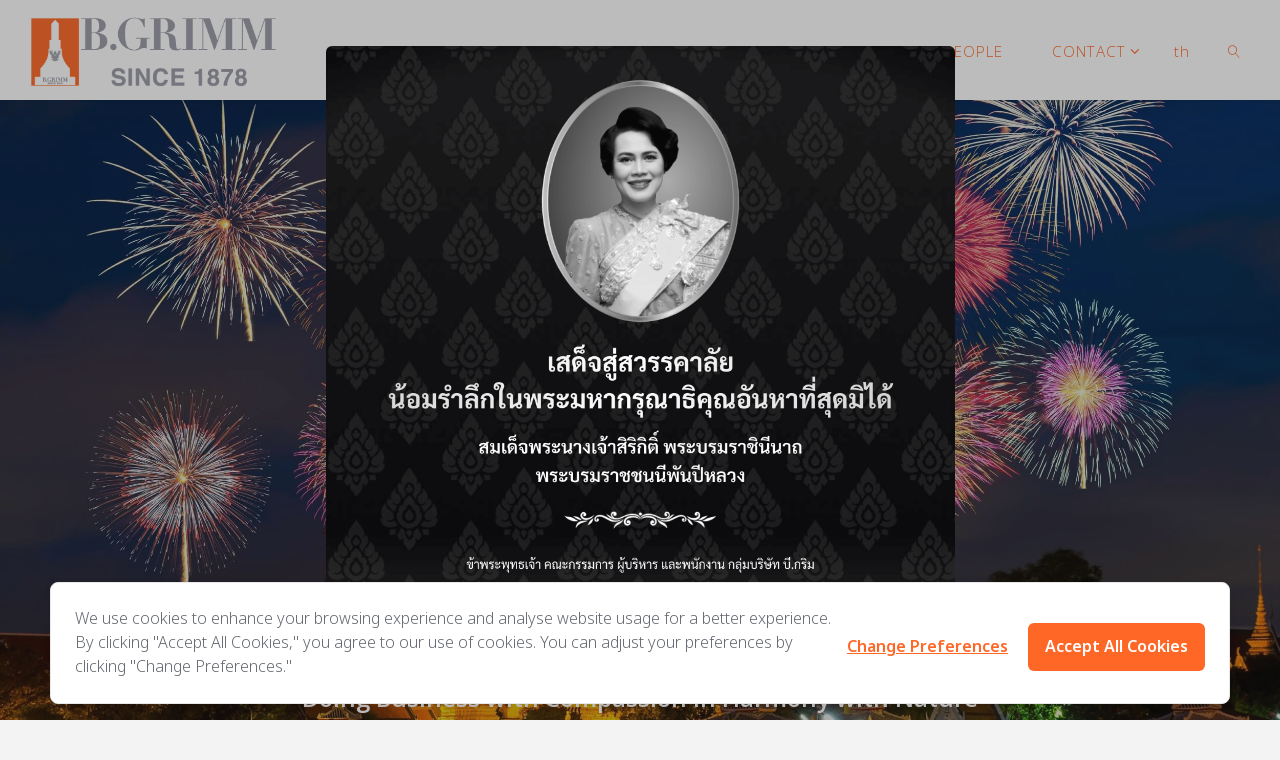

--- FILE ---
content_type: text/html; charset=UTF-8
request_url: https://bgrimmgroup.com/
body_size: 18236
content:
<!DOCTYPE html>
<html lang="en-US">
<head>
<meta name="viewport" content="width=device-width, user-scalable=yes, initial-scale=1.0">
<meta http-equiv="X-UA-Compatible" content="IE=edge" /><meta charset="UTF-8">
<link rel="profile" href="https://gmpg.org/xfn/11">
<meta name='robots' content='index, follow, max-image-preview:large, max-snippet:-1, max-video-preview:-1' />
	<style>img:is([sizes="auto" i], [sizes^="auto," i]) { contain-intrinsic-size: 3000px 1500px }</style>
	
	<!-- This site is optimized with the Yoast SEO plugin v26.3 - https://yoast.com/wordpress/plugins/seo/ -->
	<title>home - B.Grimm | EN</title>
	<link rel="canonical" href="https://bgrimmgroup.com/" />
	<meta name="twitter:card" content="summary_large_image" />
	<meta name="twitter:title" content="home - B.Grimm | EN" />
	<script nonce='bgdcs' type="application/ld+json" class="yoast-schema-graph">{"@context":"https://schema.org","@graph":[{"@type":"WebPage","@id":"https://bgrimmgroup.com/","url":"https://bgrimmgroup.com/","name":"home - B.Grimm | EN","isPartOf":{"@id":"https://bgrimmgroup.com/#website"},"about":{"@id":"https://bgrimmgroup.com/#organization"},"datePublished":"2016-11-24T07:02:24+00:00","dateModified":"2020-04-29T17:15:42+00:00","breadcrumb":{"@id":"https://bgrimmgroup.com/#breadcrumb"},"inLanguage":"en-US","potentialAction":[{"@type":"ReadAction","target":["https://bgrimmgroup.com/"]}]},{"@type":"BreadcrumbList","@id":"https://bgrimmgroup.com/#breadcrumb","itemListElement":[{"@type":"ListItem","position":1,"name":"Home"}]},{"@type":"WebSite","@id":"https://bgrimmgroup.com/#website","url":"https://bgrimmgroup.com/","name":"B.Grimm | EN","description":"Doing business with compassion for the development of civilisation in harmony with nature.","publisher":{"@id":"https://bgrimmgroup.com/#organization"},"potentialAction":[{"@type":"SearchAction","target":{"@type":"EntryPoint","urlTemplate":"https://bgrimmgroup.com/?s={search_term_string}"},"query-input":{"@type":"PropertyValueSpecification","valueRequired":true,"valueName":"search_term_string"}}],"inLanguage":"en-US"},{"@type":"Organization","@id":"https://bgrimmgroup.com/#organization","name":"B.Grimm | EN","url":"https://bgrimmgroup.com/","logo":{"@type":"ImageObject","inLanguage":"en-US","@id":"https://bgrimmgroup.com/#/schema/logo/image/","url":"https://bgrimmgroup.com/wp-content/uploads/2020/11/BG_RGB_Garuda_800px-1.png","contentUrl":"https://bgrimmgroup.com/wp-content/uploads/2020/11/BG_RGB_Garuda_800px-1.png","width":800,"height":249,"caption":"B.Grimm | EN"},"image":{"@id":"https://bgrimmgroup.com/#/schema/logo/image/"}}]}</script>
	<!-- / Yoast SEO plugin. -->


<link rel='dns-prefetch' href='//maps.google.com' />
<link rel='dns-prefetch' href='//fonts.googleapis.com' />
<link rel='dns-prefetch' href='//www.googletagmanager.com' />
<script nonce='bgdcs'>
window._wpemojiSettings = {"baseUrl":"https:\/\/s.w.org\/images\/core\/emoji\/16.0.1\/72x72\/","ext":".png","svgUrl":"https:\/\/s.w.org\/images\/core\/emoji\/16.0.1\/svg\/","svgExt":".svg","source":{"concatemoji":"https:\/\/bgrimmgroup.com\/wp-includes\/js\/wp-emoji-release.min.js?ver=78cec4b3b17d7cf37f9e785754cdce0b"}};
/*! This file is auto-generated */
!function(s,n){var o,i,e;function c(e){try{var t={supportTests:e,timestamp:(new Date).valueOf()};sessionStorage.setItem(o,JSON.stringify(t))}catch(e){}}function p(e,t,n){e.clearRect(0,0,e.canvas.width,e.canvas.height),e.fillText(t,0,0);var t=new Uint32Array(e.getImageData(0,0,e.canvas.width,e.canvas.height).data),a=(e.clearRect(0,0,e.canvas.width,e.canvas.height),e.fillText(n,0,0),new Uint32Array(e.getImageData(0,0,e.canvas.width,e.canvas.height).data));return t.every(function(e,t){return e===a[t]})}function u(e,t){e.clearRect(0,0,e.canvas.width,e.canvas.height),e.fillText(t,0,0);for(var n=e.getImageData(16,16,1,1),a=0;a<n.data.length;a++)if(0!==n.data[a])return!1;return!0}function f(e,t,n,a){switch(t){case"flag":return n(e,"\ud83c\udff3\ufe0f\u200d\u26a7\ufe0f","\ud83c\udff3\ufe0f\u200b\u26a7\ufe0f")?!1:!n(e,"\ud83c\udde8\ud83c\uddf6","\ud83c\udde8\u200b\ud83c\uddf6")&&!n(e,"\ud83c\udff4\udb40\udc67\udb40\udc62\udb40\udc65\udb40\udc6e\udb40\udc67\udb40\udc7f","\ud83c\udff4\u200b\udb40\udc67\u200b\udb40\udc62\u200b\udb40\udc65\u200b\udb40\udc6e\u200b\udb40\udc67\u200b\udb40\udc7f");case"emoji":return!a(e,"\ud83e\udedf")}return!1}function g(e,t,n,a){var r="undefined"!=typeof WorkerGlobalScope&&self instanceof WorkerGlobalScope?new OffscreenCanvas(300,150):s.createElement("canvas"),o=r.getContext("2d",{willReadFrequently:!0}),i=(o.textBaseline="top",o.font="600 32px Arial",{});return e.forEach(function(e){i[e]=t(o,e,n,a)}),i}function t(e){var t=s.createElement("script");t.src=e,t.defer=!0,s.head.appendChild(t)}"undefined"!=typeof Promise&&(o="wpEmojiSettingsSupports",i=["flag","emoji"],n.supports={everything:!0,everythingExceptFlag:!0},e=new Promise(function(e){s.addEventListener("DOMContentLoaded",e,{once:!0})}),new Promise(function(t){var n=function(){try{var e=JSON.parse(sessionStorage.getItem(o));if("object"==typeof e&&"number"==typeof e.timestamp&&(new Date).valueOf()<e.timestamp+604800&&"object"==typeof e.supportTests)return e.supportTests}catch(e){}return null}();if(!n){if("undefined"!=typeof Worker&&"undefined"!=typeof OffscreenCanvas&&"undefined"!=typeof URL&&URL.createObjectURL&&"undefined"!=typeof Blob)try{var e="postMessage("+g.toString()+"("+[JSON.stringify(i),f.toString(),p.toString(),u.toString()].join(",")+"));",a=new Blob([e],{type:"text/javascript"}),r=new Worker(URL.createObjectURL(a),{name:"wpTestEmojiSupports"});return void(r.onmessage=function(e){c(n=e.data),r.terminate(),t(n)})}catch(e){}c(n=g(i,f,p,u))}t(n)}).then(function(e){for(var t in e)n.supports[t]=e[t],n.supports.everything=n.supports.everything&&n.supports[t],"flag"!==t&&(n.supports.everythingExceptFlag=n.supports.everythingExceptFlag&&n.supports[t]);n.supports.everythingExceptFlag=n.supports.everythingExceptFlag&&!n.supports.flag,n.DOMReady=!1,n.readyCallback=function(){n.DOMReady=!0}}).then(function(){return e}).then(function(){var e;n.supports.everything||(n.readyCallback(),(e=n.source||{}).concatemoji?t(e.concatemoji):e.wpemoji&&e.twemoji&&(t(e.twemoji),t(e.wpemoji)))}))}((window,document),window._wpemojiSettings);
</script>
<style id='wp-emoji-styles-inline-css'>

	img.wp-smiley, img.emoji {
		display: inline !important;
		border: none !important;
		box-shadow: none !important;
		height: 1em !important;
		width: 1em !important;
		margin: 0 0.07em !important;
		vertical-align: -0.1em !important;
		background: none !important;
		padding: 0 !important;
	}
</style>
<link rel='stylesheet' id='wp-block-library-css' href='https://bgrimmgroup.com/wp-includes/css/dist/block-library/style.min.css?ver=78cec4b3b17d7cf37f9e785754cdce0b' media='all' />
<style id='classic-theme-styles-inline-css'>
/*! This file is auto-generated */
.wp-block-button__link{color:#fff;background-color:#32373c;border-radius:9999px;box-shadow:none;text-decoration:none;padding:calc(.667em + 2px) calc(1.333em + 2px);font-size:1.125em}.wp-block-file__button{background:#32373c;color:#fff;text-decoration:none}
</style>
<link rel='stylesheet' id='jet-engine-frontend-css' href='https://bgrimmgroup.com/wp-content/plugins/jet-engine/assets/css/frontend.css?ver=3.7.8' media='all' />
<style id='global-styles-inline-css'>
:root{--wp--preset--aspect-ratio--square: 1;--wp--preset--aspect-ratio--4-3: 4/3;--wp--preset--aspect-ratio--3-4: 3/4;--wp--preset--aspect-ratio--3-2: 3/2;--wp--preset--aspect-ratio--2-3: 2/3;--wp--preset--aspect-ratio--16-9: 16/9;--wp--preset--aspect-ratio--9-16: 9/16;--wp--preset--color--black: #000000;--wp--preset--color--cyan-bluish-gray: #abb8c3;--wp--preset--color--white: #ffffff;--wp--preset--color--pale-pink: #f78da7;--wp--preset--color--vivid-red: #cf2e2e;--wp--preset--color--luminous-vivid-orange: #ff6900;--wp--preset--color--luminous-vivid-amber: #fcb900;--wp--preset--color--light-green-cyan: #7bdcb5;--wp--preset--color--vivid-green-cyan: #00d084;--wp--preset--color--pale-cyan-blue: #8ed1fc;--wp--preset--color--vivid-cyan-blue: #0693e3;--wp--preset--color--vivid-purple: #9b51e0;--wp--preset--color--accent-1: #ff6727;--wp--preset--color--accent-2: #63666f;--wp--preset--color--headings: #63666f;--wp--preset--color--sitetext: #63666f;--wp--preset--color--sitebg: #fff;--wp--preset--gradient--vivid-cyan-blue-to-vivid-purple: linear-gradient(135deg,rgba(6,147,227,1) 0%,rgb(155,81,224) 100%);--wp--preset--gradient--light-green-cyan-to-vivid-green-cyan: linear-gradient(135deg,rgb(122,220,180) 0%,rgb(0,208,130) 100%);--wp--preset--gradient--luminous-vivid-amber-to-luminous-vivid-orange: linear-gradient(135deg,rgba(252,185,0,1) 0%,rgba(255,105,0,1) 100%);--wp--preset--gradient--luminous-vivid-orange-to-vivid-red: linear-gradient(135deg,rgba(255,105,0,1) 0%,rgb(207,46,46) 100%);--wp--preset--gradient--very-light-gray-to-cyan-bluish-gray: linear-gradient(135deg,rgb(238,238,238) 0%,rgb(169,184,195) 100%);--wp--preset--gradient--cool-to-warm-spectrum: linear-gradient(135deg,rgb(74,234,220) 0%,rgb(151,120,209) 20%,rgb(207,42,186) 40%,rgb(238,44,130) 60%,rgb(251,105,98) 80%,rgb(254,248,76) 100%);--wp--preset--gradient--blush-light-purple: linear-gradient(135deg,rgb(255,206,236) 0%,rgb(152,150,240) 100%);--wp--preset--gradient--blush-bordeaux: linear-gradient(135deg,rgb(254,205,165) 0%,rgb(254,45,45) 50%,rgb(107,0,62) 100%);--wp--preset--gradient--luminous-dusk: linear-gradient(135deg,rgb(255,203,112) 0%,rgb(199,81,192) 50%,rgb(65,88,208) 100%);--wp--preset--gradient--pale-ocean: linear-gradient(135deg,rgb(255,245,203) 0%,rgb(182,227,212) 50%,rgb(51,167,181) 100%);--wp--preset--gradient--electric-grass: linear-gradient(135deg,rgb(202,248,128) 0%,rgb(113,206,126) 100%);--wp--preset--gradient--midnight: linear-gradient(135deg,rgb(2,3,129) 0%,rgb(40,116,252) 100%);--wp--preset--font-size--small: 10px;--wp--preset--font-size--medium: 20px;--wp--preset--font-size--large: 25px;--wp--preset--font-size--x-large: 42px;--wp--preset--font-size--normal: 16px;--wp--preset--font-size--larger: 40px;--wp--preset--spacing--20: 0.44rem;--wp--preset--spacing--30: 0.67rem;--wp--preset--spacing--40: 1rem;--wp--preset--spacing--50: 1.5rem;--wp--preset--spacing--60: 2.25rem;--wp--preset--spacing--70: 3.38rem;--wp--preset--spacing--80: 5.06rem;--wp--preset--shadow--natural: 6px 6px 9px rgba(0, 0, 0, 0.2);--wp--preset--shadow--deep: 12px 12px 50px rgba(0, 0, 0, 0.4);--wp--preset--shadow--sharp: 6px 6px 0px rgba(0, 0, 0, 0.2);--wp--preset--shadow--outlined: 6px 6px 0px -3px rgba(255, 255, 255, 1), 6px 6px rgba(0, 0, 0, 1);--wp--preset--shadow--crisp: 6px 6px 0px rgba(0, 0, 0, 1);}:where(.is-layout-flex){gap: 0.5em;}:where(.is-layout-grid){gap: 0.5em;}body .is-layout-flex{display: flex;}.is-layout-flex{flex-wrap: wrap;align-items: center;}.is-layout-flex > :is(*, div){margin: 0;}body .is-layout-grid{display: grid;}.is-layout-grid > :is(*, div){margin: 0;}:where(.wp-block-columns.is-layout-flex){gap: 2em;}:where(.wp-block-columns.is-layout-grid){gap: 2em;}:where(.wp-block-post-template.is-layout-flex){gap: 1.25em;}:where(.wp-block-post-template.is-layout-grid){gap: 1.25em;}.has-black-color{color: var(--wp--preset--color--black) !important;}.has-cyan-bluish-gray-color{color: var(--wp--preset--color--cyan-bluish-gray) !important;}.has-white-color{color: var(--wp--preset--color--white) !important;}.has-pale-pink-color{color: var(--wp--preset--color--pale-pink) !important;}.has-vivid-red-color{color: var(--wp--preset--color--vivid-red) !important;}.has-luminous-vivid-orange-color{color: var(--wp--preset--color--luminous-vivid-orange) !important;}.has-luminous-vivid-amber-color{color: var(--wp--preset--color--luminous-vivid-amber) !important;}.has-light-green-cyan-color{color: var(--wp--preset--color--light-green-cyan) !important;}.has-vivid-green-cyan-color{color: var(--wp--preset--color--vivid-green-cyan) !important;}.has-pale-cyan-blue-color{color: var(--wp--preset--color--pale-cyan-blue) !important;}.has-vivid-cyan-blue-color{color: var(--wp--preset--color--vivid-cyan-blue) !important;}.has-vivid-purple-color{color: var(--wp--preset--color--vivid-purple) !important;}.has-black-background-color{background-color: var(--wp--preset--color--black) !important;}.has-cyan-bluish-gray-background-color{background-color: var(--wp--preset--color--cyan-bluish-gray) !important;}.has-white-background-color{background-color: var(--wp--preset--color--white) !important;}.has-pale-pink-background-color{background-color: var(--wp--preset--color--pale-pink) !important;}.has-vivid-red-background-color{background-color: var(--wp--preset--color--vivid-red) !important;}.has-luminous-vivid-orange-background-color{background-color: var(--wp--preset--color--luminous-vivid-orange) !important;}.has-luminous-vivid-amber-background-color{background-color: var(--wp--preset--color--luminous-vivid-amber) !important;}.has-light-green-cyan-background-color{background-color: var(--wp--preset--color--light-green-cyan) !important;}.has-vivid-green-cyan-background-color{background-color: var(--wp--preset--color--vivid-green-cyan) !important;}.has-pale-cyan-blue-background-color{background-color: var(--wp--preset--color--pale-cyan-blue) !important;}.has-vivid-cyan-blue-background-color{background-color: var(--wp--preset--color--vivid-cyan-blue) !important;}.has-vivid-purple-background-color{background-color: var(--wp--preset--color--vivid-purple) !important;}.has-black-border-color{border-color: var(--wp--preset--color--black) !important;}.has-cyan-bluish-gray-border-color{border-color: var(--wp--preset--color--cyan-bluish-gray) !important;}.has-white-border-color{border-color: var(--wp--preset--color--white) !important;}.has-pale-pink-border-color{border-color: var(--wp--preset--color--pale-pink) !important;}.has-vivid-red-border-color{border-color: var(--wp--preset--color--vivid-red) !important;}.has-luminous-vivid-orange-border-color{border-color: var(--wp--preset--color--luminous-vivid-orange) !important;}.has-luminous-vivid-amber-border-color{border-color: var(--wp--preset--color--luminous-vivid-amber) !important;}.has-light-green-cyan-border-color{border-color: var(--wp--preset--color--light-green-cyan) !important;}.has-vivid-green-cyan-border-color{border-color: var(--wp--preset--color--vivid-green-cyan) !important;}.has-pale-cyan-blue-border-color{border-color: var(--wp--preset--color--pale-cyan-blue) !important;}.has-vivid-cyan-blue-border-color{border-color: var(--wp--preset--color--vivid-cyan-blue) !important;}.has-vivid-purple-border-color{border-color: var(--wp--preset--color--vivid-purple) !important;}.has-vivid-cyan-blue-to-vivid-purple-gradient-background{background: var(--wp--preset--gradient--vivid-cyan-blue-to-vivid-purple) !important;}.has-light-green-cyan-to-vivid-green-cyan-gradient-background{background: var(--wp--preset--gradient--light-green-cyan-to-vivid-green-cyan) !important;}.has-luminous-vivid-amber-to-luminous-vivid-orange-gradient-background{background: var(--wp--preset--gradient--luminous-vivid-amber-to-luminous-vivid-orange) !important;}.has-luminous-vivid-orange-to-vivid-red-gradient-background{background: var(--wp--preset--gradient--luminous-vivid-orange-to-vivid-red) !important;}.has-very-light-gray-to-cyan-bluish-gray-gradient-background{background: var(--wp--preset--gradient--very-light-gray-to-cyan-bluish-gray) !important;}.has-cool-to-warm-spectrum-gradient-background{background: var(--wp--preset--gradient--cool-to-warm-spectrum) !important;}.has-blush-light-purple-gradient-background{background: var(--wp--preset--gradient--blush-light-purple) !important;}.has-blush-bordeaux-gradient-background{background: var(--wp--preset--gradient--blush-bordeaux) !important;}.has-luminous-dusk-gradient-background{background: var(--wp--preset--gradient--luminous-dusk) !important;}.has-pale-ocean-gradient-background{background: var(--wp--preset--gradient--pale-ocean) !important;}.has-electric-grass-gradient-background{background: var(--wp--preset--gradient--electric-grass) !important;}.has-midnight-gradient-background{background: var(--wp--preset--gradient--midnight) !important;}.has-small-font-size{font-size: var(--wp--preset--font-size--small) !important;}.has-medium-font-size{font-size: var(--wp--preset--font-size--medium) !important;}.has-large-font-size{font-size: var(--wp--preset--font-size--large) !important;}.has-x-large-font-size{font-size: var(--wp--preset--font-size--x-large) !important;}
:where(.wp-block-post-template.is-layout-flex){gap: 1.25em;}:where(.wp-block-post-template.is-layout-grid){gap: 1.25em;}
:where(.wp-block-columns.is-layout-flex){gap: 2em;}:where(.wp-block-columns.is-layout-grid){gap: 2em;}
:root :where(.wp-block-pullquote){font-size: 1.5em;line-height: 1.6;}
</style>
<link rel='stylesheet' id='robo-maps-css' href='https://bgrimmgroup.com/wp-content/plugins/robo-maps/public/css/robo-maps-public.css?ver=1.0.6' media='all' />
<link rel='stylesheet' id='theme.css-css' href='https://bgrimmgroup.com/wp-content/plugins/popup-builder/public/css/theme.css?ver=4.4.2' media='all' />
<link rel='stylesheet' id='fluida-main-css' href='https://bgrimmgroup.com/wp-content/themes/fluida/style.css?ver=1.8.8.1' media='all' />
<style id='fluida-main-inline-css'>
 #site-header-main-inside, #container, #colophon-inside, #footer-inside, #breadcrumbs-container-inside, #wp-custom-header { margin: 0 auto; max-width: 1920px; } #site-header-main { left: 0; right: 0; } #primary { width: 280px; } #secondary { width: 400px; } #container.one-column { } #container.two-columns-right #secondary { float: right; } #container.two-columns-right .main, .two-columns-right #breadcrumbs { width: calc( 98% - 400px ); float: left; } #container.two-columns-left #primary { float: left; } #container.two-columns-left .main, .two-columns-left #breadcrumbs { width: calc( 98% - 280px ); float: right; } #container.three-columns-right #primary, #container.three-columns-left #primary, #container.three-columns-sided #primary { float: left; } #container.three-columns-right #secondary, #container.three-columns-left #secondary, #container.three-columns-sided #secondary { float: left; } #container.three-columns-right #primary, #container.three-columns-left #secondary { margin-left: 2%; margin-right: 2%; } #container.three-columns-right .main, .three-columns-right #breadcrumbs { width: calc( 96% - 680px ); float: left; } #container.three-columns-left .main, .three-columns-left #breadcrumbs { width: calc( 96% - 680px ); float: right; } #container.three-columns-sided #secondary { float: right; } #container.three-columns-sided .main, .three-columns-sided #breadcrumbs { width: calc( 96% - 680px ); float: right; margin: 0 calc( 2% + 400px ) 0 -1920px; } #site-text { clip: rect(1px, 1px, 1px, 1px); height: 1px; overflow: hidden; position: absolute !important; width: 1px; word-wrap: normal !important; } html { font-family: Open Sans; font-size: 16px; font-weight: 300; line-height: 1.8; } #site-title { font-family: Open Sans; font-size: 150%; font-weight: 300; } #access ul li a { font-family: Open Sans; font-size: 95%; font-weight: 300; } #access i.search-icon { ; } .widget-title { font-family: Open Sans; font-size: 100%; font-weight: 700; } .widget-container { font-family: Open Sans; font-size: 100%; font-weight: 300; } .entry-title, #reply-title, .woocommerce .main .page-title, .woocommerce .main .entry-title { font-family: Open Sans; font-size: 220%; font-weight: 300; } .content-masonry .entry-title { font-size: 165%; } h1 { font-size: 3.029em; } h2 { font-size: 2.678em; } h3 { font-size: 2.327em; } h4 { font-size: 1.976em; } h5 { font-size: 1.625em; } h6 { font-size: 1.274em; } h1, h2, h3, h4, h5, h6 { font-family: Open Sans; font-weight: 300; } .lp-staticslider .staticslider-caption-title, .seriousslider.seriousslider-theme .seriousslider-caption-title { font-family: Open Sans; } body { color: #63666f; background-color: #F3F3F3; } #site-header-main, #site-header-main-inside, #access ul li a, #access ul ul, #access::after { background-color: #fff; } #access .menu-main-search .searchform { border-color: #ff6727; background-color: #ff6727; } .menu-search-animated .searchform input[type="search"], .menu-search-animated .searchform input[type="search"]:focus { color: #fff; } #header a { color: #ff6727; } #access > div > ul > li, #access > div > ul > li > a { color: #ff6727; } #access ul.sub-menu li a, #access ul.children li a { color: #63666f; } #access ul.sub-menu li:hover > a, #access ul.children li:hover > a { background-color: rgba(99,102,111,0.1); } #access > div > ul > li:hover > a { color: #fff; } #access ul > li.current_page_item > a, #access ul > li.current-menu-item > a, #access ul > li.current_page_ancestor > a, #access ul > li.current-menu-ancestor > a, #access .sub-menu, #access .children { border-top-color: #ff6727; } #access ul ul ul { border-left-color: rgba(99,102,111,0.5); } #access > div > ul > li:hover > a { background-color: #ff6727; } #access ul.children > li.current_page_item > a, #access ul.sub-menu > li.current-menu-item > a, #access ul.children > li.current_page_ancestor > a, #access ul.sub-menu > li.current-menu-ancestor > a { border-color: #63666f; } .searchform .searchsubmit, .searchform:hover input[type="search"], .searchform input[type="search"]:focus { color: #fff; background-color: transparent; } .searchform::after, .searchform input[type="search"]:focus, .searchform .searchsubmit:hover { background-color: #ff6727; } article.hentry, #primary, .searchform, .main > div:not(#content-masonry), .main > header, .main > nav#nav-below, .pagination span, .pagination a, #nav-old-below .nav-previous, #nav-old-below .nav-next { background-color: #fff; } #breadcrumbs-container { background-color: #f8f8f8;} #secondary { ; } #colophon, #footer { background-color: #222226; color: #63666f; } span.entry-format { color: #ff6727; } .format-aside { border-top-color: #F3F3F3; } article.hentry .post-thumbnail-container { background-color: rgba(99,102,111,0.15); } .entry-content blockquote::before, .entry-content blockquote::after { color: rgba(99,102,111,0.1); } .entry-content h1, .entry-content h2, .entry-content h3, .entry-content h4, .lp-text-content h1, .lp-text-content h2, .lp-text-content h3, .lp-text-content h4 { color: #63666f; } a { color: #ff6727; } a:hover, .entry-meta span a:hover, .comments-link a:hover { color: #63666f; } #footer a, .page-title strong { color: #ff6727; } #footer a:hover, #site-title a:hover span { color: #63666f; } #access > div > ul > li.menu-search-animated:hover i { color: #fff; } .continue-reading-link { color: #fff; background-color: #63666f} .continue-reading-link:before { background-color: #ff6727} .continue-reading-link:hover { color: #fff; } header.pad-container { border-top-color: #ff6727; } article.sticky:after { background-color: rgba(255,103,39,1); } .socials a:before { color: #ff6727; } .socials a:hover:before { color: #63666f; } .fluida-normalizedtags #content .tagcloud a { color: #fff; background-color: #ff6727; } .fluida-normalizedtags #content .tagcloud a:hover { background-color: #63666f; } #toTop .icon-back2top:before { color: #ff6727; } #toTop:hover .icon-back2top:before { color: #63666f; } .entry-meta .icon-metas:before { color: #63666f; } .page-link a:hover { border-top-color: #63666f; } #site-title span a span:nth-child(1) { background-color: #ff6727; color: #fff; width: 1.4em; margin-right: .1em; text-align: center; line-height: 1.4; font-weight: 300; } #site-title span a:hover span:nth-child(1) { background-color: #63666f; } .fluida-caption-one .main .wp-caption .wp-caption-text { border-bottom-color: #eeeeee; } .fluida-caption-two .main .wp-caption .wp-caption-text { background-color: #f5f5f5; } .fluida-image-one .entry-content img[class*="align"], .fluida-image-one .entry-summary img[class*="align"], .fluida-image-two .entry-content img[class*='align'], .fluida-image-two .entry-summary img[class*='align'] { border-color: #eeeeee; } .fluida-image-five .entry-content img[class*='align'], .fluida-image-five .entry-summary img[class*='align'] { border-color: #ff6727; } /* diffs */ span.edit-link a.post-edit-link, span.edit-link a.post-edit-link:hover, span.edit-link .icon-edit:before { color: #1e212a; } .searchform { border-color: #ebebeb; } .entry-meta span, .entry-utility span, .entry-meta time, .comment-meta a, #breadcrumbs-nav .icon-angle-right::before, .footermenu ul li span.sep { color: #1e212a; } #footer { border-top-color: #36363a; } #colophon .widget-container:after { background-color: #36363a; } #commentform { max-width:650px;} code, .reply a:after, #nav-below .nav-previous a:before, #nav-below .nav-next a:before, .reply a:after { background-color: #eeeeee; } pre, .entry-meta .author, nav.sidebarmenu, .page-link > span, article .author-info, .comment-author, .commentlist .comment-body, .commentlist .pingback, nav.sidebarmenu li a { border-color: #eeeeee; } select, input[type], textarea { color: #63666f; } button, input[type="button"], input[type="submit"], input[type="reset"] { background-color: #ff6727; color: #fff; } button:hover, input[type="button"]:hover, input[type="submit"]:hover, input[type="reset"]:hover { background-color: #63666f; } select, input[type], textarea { border-color: #e9e9e9; } input[type]:hover, textarea:hover, select:hover, input[type]:focus, textarea:focus, select:focus { border-color: #cdcdcd; } hr { background-color: #e9e9e9; } #toTop { background-color: rgba(250,250,250,0.8) } /* gutenberg */ .wp-block-image.alignwide { margin-left: -15%; margin-right: -15%; } .wp-block-image.alignwide img { width: 130%; max-width: 130%; } .has-accent-1-color, .has-accent-1-color:hover { color: #ff6727; } .has-accent-2-color, .has-accent-2-color:hover { color: #63666f; } .has-headings-color, .has-headings-color:hover { color: #63666f; } .has-sitetext-color, .has-sitetext-color:hover { color: #63666f; } .has-sitebg-color, .has-sitebg-color:hover { color: #fff; } .has-accent-1-background-color { background-color: #ff6727; } .has-accent-2-background-color { background-color: #63666f; } .has-headings-background-color { background-color: #63666f; } .has-sitetext-background-color { background-color: #63666f; } .has-sitebg-background-color { background-color: #fff; } .has-small-font-size { font-size: 10px; } .has-regular-font-size { font-size: 16px; } .has-large-font-size { font-size: 25px; } .has-larger-font-size { font-size: 40px; } .has-huge-font-size { font-size: 40px; } /* woocommerce */ .woocommerce-page #respond input#submit.alt, .woocommerce a.button.alt, .woocommerce-page button.button.alt, .woocommerce input.button.alt, .woocommerce #respond input#submit, .woocommerce a.button, .woocommerce button.button, .woocommerce input.button { background-color: #ff6727; color: #fff; line-height: 1.8; } .woocommerce #respond input#submit:hover, .woocommerce a.button:hover, .woocommerce button.button:hover, .woocommerce input.button:hover { background-color: #ff8949; color: #fff;} .woocommerce-page #respond input#submit.alt, .woocommerce a.button.alt, .woocommerce-page button.button.alt, .woocommerce input.button.alt { background-color: #63666f; color: #fff; line-height: 1.8; } .woocommerce-page #respond input#submit.alt:hover, .woocommerce a.button.alt:hover, .woocommerce-page button.button.alt:hover, .woocommerce input.button.alt:hover { background-color: #858891; color: #fff;} .woocommerce div.product .woocommerce-tabs ul.tabs li.active { border-bottom-color: #fff; } .woocommerce #respond input#submit.alt.disabled, .woocommerce #respond input#submit.alt.disabled:hover, .woocommerce #respond input#submit.alt:disabled, .woocommerce #respond input#submit.alt:disabled:hover, .woocommerce #respond input#submit.alt[disabled]:disabled, .woocommerce #respond input#submit.alt[disabled]:disabled:hover, .woocommerce a.button.alt.disabled, .woocommerce a.button.alt.disabled:hover, .woocommerce a.button.alt:disabled, .woocommerce a.button.alt:disabled:hover, .woocommerce a.button.alt[disabled]:disabled, .woocommerce a.button.alt[disabled]:disabled:hover, .woocommerce button.button.alt.disabled, .woocommerce button.button.alt.disabled:hover, .woocommerce button.button.alt:disabled, .woocommerce button.button.alt:disabled:hover, .woocommerce button.button.alt[disabled]:disabled, .woocommerce button.button.alt[disabled]:disabled:hover, .woocommerce input.button.alt.disabled, .woocommerce input.button.alt.disabled:hover, .woocommerce input.button.alt:disabled, .woocommerce input.button.alt:disabled:hover, .woocommerce input.button.alt[disabled]:disabled, .woocommerce input.button.alt[disabled]:disabled:hover { background-color: #63666f; } .woocommerce ul.products li.product .price, .woocommerce div.product p.price, .woocommerce div.product span.price { color: #9598a1 } #add_payment_method #payment, .woocommerce-cart #payment, .woocommerce-checkout #payment { background: #f5f5f5; } /* mobile menu */ nav#mobile-menu { background-color: #fff; color: #ff6727;} #mobile-menu .menu-main-search input[type="search"] { color: #ff6727; } .main .entry-content, .main .entry-summary { text-align: Default; } .main p, .main ul, .main ol, .main dd, .main pre, .main hr { margin-bottom: 1em; } .main .entry-content p { text-indent: 0em; } .main a.post-featured-image { background-position: center center; } #content { margin-top: 20px; } #content { padding-left: 0px; padding-right: 0px; } #header-widget-area { width: 25%; right: 10px; } .fluida-stripped-table .main thead th, .fluida-bordered-table .main thead th, .fluida-stripped-table .main td, .fluida-stripped-table .main th, .fluida-bordered-table .main th, .fluida-bordered-table .main td { border-color: #e9e9e9; } .fluida-clean-table .main th, .fluida-stripped-table .main tr:nth-child(even) td, .fluida-stripped-table .main tr:nth-child(even) th { background-color: #f6f6f6; } .fluida-cropped-featured .main .post-thumbnail-container { height: 200px; } .fluida-responsive-featured .main .post-thumbnail-container { max-height: 200px; height: auto; } #secondary { border: 0; box-shadow: none; } #primary + #secondary { padding-left: 1em; } article.hentry .article-inner, #breadcrumbs-nav, body.woocommerce.woocommerce-page #breadcrumbs-nav, #content-masonry article.hentry .article-inner, .pad-container { padding-left: 10%; padding-right: 10%; } .fluida-magazine-two.archive #breadcrumbs-nav, .fluida-magazine-two.archive .pad-container, .fluida-magazine-two.search #breadcrumbs-nav, .fluida-magazine-two.search .pad-container, .fluida-magazine-two.page-template-template-page-with-intro #breadcrumbs-nav, .fluida-magazine-two.page-template-template-page-with-intro .pad-container { padding-left: 5%; padding-right: 5%; } .fluida-magazine-three.archive #breadcrumbs-nav, .fluida-magazine-three.archive .pad-container, .fluida-magazine-three.search #breadcrumbs-nav, .fluida-magazine-three.search .pad-container, .fluida-magazine-three.page-template-template-page-with-intro #breadcrumbs-nav, .fluida-magazine-three.page-template-template-page-with-intro .pad-container { padding-left: 3.3333333333333%; padding-right: 3.3333333333333%; } #site-header-main { height:100px; } #sheader, .identity, #nav-toggle { height:100px; line-height:100px; } #access div > ul > li > a { line-height:98px; } #access .menu-main-search > a, #branding { height:100px; } .fluida-responsive-headerimage #masthead #header-image-main-inside { max-height: 230px; } .fluida-cropped-headerimage #masthead div.header-image { height: 230px; } #site-description { display: block; } #masthead #site-header-main { position: fixed; top: 0; box-shadow: 0 0 3px rgba(0,0,0,0.2); } #header-image-main { margin-top: 100px; } .fluida-landing-page .lp-blocks-inside, .fluida-landing-page .lp-boxes-inside, .fluida-landing-page .lp-text-inside, .fluida-landing-page .lp-posts-inside, .fluida-landing-page .lp-section-header { max-width: 1640px; } .seriousslider-theme .seriousslider-caption-buttons a:nth-child(2n+1), a.staticslider-button:nth-child(2n+1) { color: #63666f; border-color: #fff; background-color: #fff; } .seriousslider-theme .seriousslider-caption-buttons a:nth-child(2n+1):hover, a.staticslider-button:nth-child(2n+1):hover { color: #fff; } .seriousslider-theme .seriousslider-caption-buttons a:nth-child(2n), a.staticslider-button:nth-child(2n) { border-color: #fff; color: #fff; } .seriousslider-theme .seriousslider-caption-buttons a:nth-child(2n):hover, .staticslider-button:nth-child(2n):hover { color: #63666f; background-color: #fff; } .lp-blocks { ; } .lp-block > i::before { color: #ff6727; } .lp-block:hover i::before { color: #63666f; } .lp-block i:after { background-color: #ff6727; } .lp-block:hover i:after { background-color: #63666f; } .lp-block-text, .lp-boxes-static .lp-box-text, .lp-section-desc { color: #272a33; } .lp-text { background-color: #FFF; } .lp-boxes-1 .lp-box .lp-box-image { height: 250px; } .lp-boxes-1.lp-boxes-animated .lp-box:hover .lp-box-text { max-height: 150px; } .lp-boxes-2 .lp-box .lp-box-image { height: 400px; } .lp-boxes-2.lp-boxes-animated .lp-box:hover .lp-box-text { max-height: 300px; } .lp-box-readmore { color: #ff6727; } .lp-boxes { ; } .lp-boxes .lp-box-overlay { background-color: rgba(255,103,39, 0.9); } .lpbox-rnd1 { background-color: #c8c8c8; } .lpbox-rnd2 { background-color: #c3c3c3; } .lpbox-rnd3 { background-color: #bebebe; } .lpbox-rnd4 { background-color: #b9b9b9; } .lpbox-rnd5 { background-color: #b4b4b4; } .lpbox-rnd6 { background-color: #afafaf; } .lpbox-rnd7 { background-color: #aaaaaa; } .lpbox-rnd8 { background-color: #a5a5a5; } 
</style>
<link rel='stylesheet' id='fluida-child-css' href='https://bgrimmgroup.com/wp-content/themes/fluida-nolink/style.css?ver=0.7.1' media='all' />
<link rel='stylesheet' id='fluida-themefonts-css' href='https://bgrimmgroup.com/wp-content/themes/fluida/resources/fonts/fontfaces.css?ver=1.8.8.1' media='all' />
<link rel='stylesheet' id='fluida-googlefonts-css' href='//fonts.googleapis.com/css?family=Open+Sans%3A%7COpen+Sans%3A100%2C200%2C300%2C400%2C500%2C600%2C700%2C800%2C900%7COpen+Sans%3A300%7COpen+Sans%3A700&#038;ver=1.8.8.1' media='all' />
<script nonce='bgdcs' nonce="bgdcs" src="https://bgrimmgroup.com/wp-includes/js/jquery/jquery.min.js?ver=3.7.1" id="jquery-core-js"></script>
<script nonce='bgdcs' nonce="bgdcs" src="https://bgrimmgroup.com/wp-includes/js/jquery/jquery-migrate.min.js?ver=3.4.1" id="jquery-migrate-js"></script>
<script nonce='bgdcs' nonce="bgdcs" src="https://maps.google.com/maps/api/js?key=AIzaSyBWMejn__FZLHgq_0lyW-NHRKxuNxt2S2I&amp;ver=78cec4b3b17d7cf37f9e785754cdce0b" id="robo-maps_google-js"></script>
<script nonce='bgdcs' nonce="bgdcs" src="https://bgrimmgroup.com/wp-content/plugins/robo-maps/js/jquery.ui.map.js?ver=78cec4b3b17d7cf37f9e785754cdce0b" id="robo-maps_map-js"></script>
<script nonce='bgdcs' nonce="bgdcs" src="https://bgrimmgroup.com/wp-content/plugins/robo-maps/public/js/robo-maps-public.js?ver=1.0.6" id="robo-maps_pub-js"></script>
<script nonce='bgdcs' nonce="bgdcs" id="Popup.js-js-before">
var sgpbPublicUrl = "https:\/\/bgrimmgroup.com\/wp-content\/plugins\/popup-builder\/public\/";
var SGPB_JS_LOCALIZATION = {"imageSupportAlertMessage":"Only image files supported","pdfSupportAlertMessage":"Only pdf files supported","areYouSure":"Are you sure?","addButtonSpinner":"L","audioSupportAlertMessage":"Only audio files supported (e.g.: mp3, wav, m4a, ogg)","publishPopupBeforeElementor":"Please, publish the popup before starting to use Elementor with it!","publishPopupBeforeDivi":"Please, publish the popup before starting to use Divi Builder with it!","closeButtonAltText":"Close"};
</script>
<script nonce='bgdcs' nonce="bgdcs" src="https://bgrimmgroup.com/wp-content/plugins/popup-builder/public/js/Popup.js?ver=4.4.2" id="Popup.js-js"></script>
<script nonce='bgdcs' nonce="bgdcs" src="https://bgrimmgroup.com/wp-content/plugins/popup-builder/public/js/PopupConfig.js?ver=4.4.2" id="PopupConfig.js-js"></script>
<script nonce='bgdcs' id="PopupBuilder.js-js-before">
var SGPB_POPUP_PARAMS = {"popupTypeAgeRestriction":"ageRestriction","defaultThemeImages":{"1":"https:\/\/bgrimmgroup.com\/wp-content\/plugins\/popup-builder\/public\/img\/theme_1\/close.png","2":"https:\/\/bgrimmgroup.com\/wp-content\/plugins\/popup-builder\/public\/img\/theme_2\/close.png","3":"https:\/\/bgrimmgroup.com\/wp-content\/plugins\/popup-builder\/public\/img\/theme_3\/close.png","5":"https:\/\/bgrimmgroup.com\/wp-content\/plugins\/popup-builder\/public\/img\/theme_5\/close.png","6":"https:\/\/bgrimmgroup.com\/wp-content\/plugins\/popup-builder\/public\/img\/theme_6\/close.png"},"homePageUrl":"https:\/\/bgrimmgroup.com\/","isPreview":false,"convertedIdsReverse":[],"dontShowPopupExpireTime":365,"conditionalJsClasses":[],"disableAnalyticsGeneral":false};
var SGPB_JS_PACKAGES = {"packages":{"current":1,"free":1,"silver":2,"gold":3,"platinum":4},"extensions":{"geo-targeting":false,"advanced-closing":false}};
var SGPB_JS_PARAMS = {"ajaxUrl":"https:\/\/bgrimmgroup.com\/wp-admin\/admin-ajax.php","nonce":"aa81e7b71d"};
</script>
<script nonce='bgdcs' src="https://bgrimmgroup.com/wp-content/plugins/popup-builder/public/js/PopupBuilder.js?ver=4.4.2" id="PopupBuilder.js-js"></script>
<!--[if lt IE 9]>
<script nonce='bgdcs' nonce="bgdcs" src="https://bgrimmgroup.com/wp-content/themes/fluida/resources/js/html5shiv.min.js?ver=1.8.8.1" id="fluida-html5shiv-js"></script>
<![endif]-->
<link rel="https://api.w.org/" href="https://bgrimmgroup.com/wp-json/" /><link rel="alternate" title="JSON" type="application/json" href="https://bgrimmgroup.com/wp-json/wp/v2/pages/84" /><link rel="EditURI" type="application/rsd+xml" title="RSD" href="https://bgrimmgroup.com/xmlrpc.php?rsd" />

<link rel='shortlink' href='https://bgrimmgroup.com/' />
<link rel="alternate" title="oEmbed (JSON)" type="application/json+oembed" href="https://bgrimmgroup.com/wp-json/oembed/1.0/embed?url=https%3A%2F%2Fbgrimmgroup.com%2F" />
<link rel="alternate" title="oEmbed (XML)" type="text/xml+oembed" href="https://bgrimmgroup.com/wp-json/oembed/1.0/embed?url=https%3A%2F%2Fbgrimmgroup.com%2F&#038;format=xml" />

            <!--/ Facebook Thumb Fixer Open Graph /-->
            <meta property="og:type" content="article" />
            <meta property="og:url" content="https://bgrimmgroup.com/" />
            <meta property="og:title" content="home" />
            <meta property="og:description" content="" />
            <meta property="og:site_name" content="B.Grimm | EN" />
            <meta property="og:image" content="http://bgrimmgroup.com/wp-content/uploads/2021/03/BG_RGB_plain.jpg" />
            <meta property="og:image:alt" content="" />
            <meta property="og:image:width" content="" />
            <meta property="og:image:height" content="" />

            <meta itemscope itemtype="article" />
            <meta itemprop="description" content="" />
            <meta itemprop="image" content="http://bgrimmgroup.com/wp-content/uploads/2021/03/BG_RGB_plain.jpg" />

            <meta name="twitter:card" content="summary_large_image" />
            <meta name="twitter:url" content="https://bgrimmgroup.com/" />
            <meta name="twitter:title" content="home" />
            <meta name="twitter:description" content="" />
            <meta name="twitter:image" content="" />
            

<meta name="google-site-verification" content="ft24YTyDKUNKM9MuStVbwjQ43DsdTCXC9QCcIRqLYDA" />
<meta name="have-i-been-pwned-verification" value="6232a8759fc6740ee846814aace4d4e2">
<link href="https://fonts.googleapis.com/css2?family=Noto+Sans+Thai:wght@100..900&display=swap" rel="stylesheet">
<!-- Cookie Consent by https://www.cookiewow.com --> <script nonce='bgdcs' type="text/javascript" src="https://cookiecdn.com/cwc.js"></script> <script nonce='bgdcs' id="cookieWow" type="text/javascript" src="https://cookiecdn.com/configs/ttoxCusWQfSpWAE5GRT8P6y8" data-cwcid="ttoxCusWQfSpWAE5GRT8P6y8"></script>
<!-- OneTrust Cookies Consent Notice start for bgrimmgroup.com -->
<!--<script nonce='bgdcs' src="https://cdn-apac.onetrust.com/scripttemplates/otSDKStub.js"  type="text/javascript" charset="UTF-8" data-document-language="true" data-domain-script="25fdba6f-5a3b-4863-aa9b-7258bee6e209" ></script>
<script nonce='bgdcs' type="text/javascript">
function OptanonWrapper() { }
</script>-->
<!-- OneTrust Cookies Consent Notice end for bgrimmgroup.com -->
<!-- Global site tag (gtag.js) - Google Analytics -->
<script nonce='bgdcs' async src="https://www.googletagmanager.com/gtag/js?id=UA-88969639-1"></script>
<script nonce='bgdcs'>
  window.dataLayer = window.dataLayer || [];
  function gtag(){dataLayer.push(arguments);}
  gtag('js', new Date());

  gtag('config', 'UA-88969639-1');
	gtag('config', 'G-58VEXVV0CZ');
</script>

<link rel="alternate" href="https://bgrimmgroup.com/" hreflang="en" />
<link rel="alternate" href="https://bgrimmgroup.com/th/" hreflang="th" />
<meta name="generator" content="Site Kit by Google 1.165.0" /><meta name="generator" content="Elementor 3.33.0; features: additional_custom_breakpoints; settings: css_print_method-internal, google_font-enabled, font_display-auto">
			<style>
				.e-con.e-parent:nth-of-type(n+4):not(.e-lazyloaded):not(.e-no-lazyload),
				.e-con.e-parent:nth-of-type(n+4):not(.e-lazyloaded):not(.e-no-lazyload) * {
					background-image: none !important;
				}
				@media screen and (max-height: 1024px) {
					.e-con.e-parent:nth-of-type(n+3):not(.e-lazyloaded):not(.e-no-lazyload),
					.e-con.e-parent:nth-of-type(n+3):not(.e-lazyloaded):not(.e-no-lazyload) * {
						background-image: none !important;
					}
				}
				@media screen and (max-height: 640px) {
					.e-con.e-parent:nth-of-type(n+2):not(.e-lazyloaded):not(.e-no-lazyload),
					.e-con.e-parent:nth-of-type(n+2):not(.e-lazyloaded):not(.e-no-lazyload) * {
						background-image: none !important;
					}
				}
			</style>
			<style type="text/css">.broken_link, a.broken_link {
	text-decoration: line-through;
}</style><style class="wpcode-css-snippet">/* For main page Slider */
.lp-staticslider .staticslider-caption-text {
	font-size: 1.5em !important;
	font-weight: 600 !important;
}

.lp-staticslider .staticslider-caption-title {
	font-family: Open Sans;
  text-transform: none;
  font-weight: bold;
	font-size: 1.8em;
}
@media only screen and (min-width: 700px) and (max-width: 1000px) {
	.lp-staticslider .staticslider-caption-title{
	font-size: 1.6em !important;
}}
/* 
.staticslider-caption-text {
    padding-top: 80px;
} */

span.staticslider-caption-title.yok {
	font-size: 0.6em !important;
  top: -2.2em !important;
  left: -4px !important;
}

span.staticslider-sep {
    display: none !important;
}

.lp-staticslider .staticslider-caption{
    margin-left: 16px;
    margin-right: 16px;
    left: 0;
    right: 0;
    max-width: 100% !important;
}

.staticslider-caption {
  padding-top: 34%;
	padding-bottom: 4% ;
}
/* End For main page Slider */

#site-copyright {
	font-style: normal !important;
}</style>
<!-- Google Tag Manager snippet added by Site Kit -->
<script nonce='bgdcs'>
			( function( w, d, s, l, i ) {
				w[l] = w[l] || [];
				w[l].push( {'gtm.start': new Date().getTime(), event: 'gtm.js'} );
				var f = d.getElementsByTagName( s )[0],
					j = d.createElement( s ), dl = l != 'dataLayer' ? '&l=' + l : '';
				j.async = true;
				j.src = 'https://www.googletagmanager.com/gtm.js?id=' + i + dl;
				f.parentNode.insertBefore( j, f );
			} )( window, document, 'script', 'dataLayer', 'GTM-KQ7HXR7' );
			
</script>

<!-- End Google Tag Manager snippet added by Site Kit -->
<link rel="icon" href="https://bgrimmgroup.com/wp-content/uploads/2020/11/Favicon_square@2x.png" sizes="32x32" />
<link rel="icon" href="https://bgrimmgroup.com/wp-content/uploads/2020/11/Favicon_square@2x.png" sizes="192x192" />
<link rel="apple-touch-icon" href="https://bgrimmgroup.com/wp-content/uploads/2020/11/Favicon_square@2x.png" />
<meta name="msapplication-TileImage" content="https://bgrimmgroup.com/wp-content/uploads/2020/11/Favicon_square@2x.png" />
</head>

<body class="home wp-singular page-template page-template-templates page-template-template-page-with-intro page-template-templatestemplate-page-with-intro-php page page-id-84 page-parent wp-custom-logo wp-embed-responsive wp-theme-fluida wp-child-theme-fluida-nolink fluida-landing-page fluida-image-one fluida-caption-two fluida-totop-normal fluida-stripped-table fluida-fixed-menu fluida-responsive-headerimage fluida-responsive-featured fluida-magazine-two fluida-magazine-layout fluida-comhide-in-posts fluida-comhide-in-pages fluida-comment-placeholder fluida-elementshadow fluida-elementradius fluida-normalizedtags fluida-article-animation-1 fluida-menu-animation elementor-default elementor-kit-1956" itemscope itemtype="http://schema.org/WebPage">
			<!-- Google Tag Manager (noscript) snippet added by Site Kit -->
		<noscript>
			<iframe src="https://www.googletagmanager.com/ns.html?id=GTM-KQ7HXR7" height="0" width="0" style="display:none;visibility:hidden"></iframe>
		</noscript>
		<!-- End Google Tag Manager (noscript) snippet added by Site Kit -->
		<!-- <script nonce='bgdcs'>
jQuery(document).ready(function($) {
	$("#prime_nav > a").wrap("<li></li>");
	var d = new Date();
	var calcYear = d.getFullYear()-1878;
	if ($('body').hasClass('home')) {
		$('h2.staticslider-caption-title').text(calcYear+' Years of B.Grimm');
	}
});
</script> -->		<a class="skip-link screen-reader-text" href="#main" title="Skip to content"> Skip to content </a>
			<div id="site-wrapper">

	<header id="masthead" class="cryout"  itemscope itemtype="http://schema.org/WPHeader">

		<div id="site-header-main">
			<div id="site-header-main-inside">

								<nav id="mobile-menu">
					<div><ul id="mobile-nav" class=""><li id="menu-item-564" class="menu-item menu-item-type-custom menu-item-object-custom menu-item-has-children menu-item-564"><a href="#"><span>Identity</span></a>
<ul class="sub-menu">
	<li id="menu-item-565" class="menu-item menu-item-type-post_type menu-item-object-page menu-item-565"><a href="https://bgrimmgroup.com/purpose-vision-values/"><span>Corporate Philosophy</span></a></li>
	<li id="menu-item-637" class="menu-item menu-item-type-post_type menu-item-object-page menu-item-637"><a href="https://bgrimmgroup.com/history/"><span>History</span></a></li>
	<li id="menu-item-567" class="menu-item menu-item-type-post_type menu-item-object-page menu-item-567"><a href="https://bgrimmgroup.com/our-logo/"><span>Logo</span></a></li>
</ul>
</li>
<li id="menu-item-568" class="menu-item menu-item-type-custom menu-item-object-custom menu-item-has-children menu-item-568"><a href="#"><span>Business</span></a>
<ul class="sub-menu">
	<li id="menu-item-569" class="menu-item menu-item-type-post_type menu-item-object-page menu-item-569"><a href="https://bgrimmgroup.com/our-businesses/energy/"><span>Energy</span></a></li>
	<li id="menu-item-571" class="menu-item menu-item-type-post_type menu-item-object-page menu-item-571"><a href="https://bgrimmgroup.com/our-businesses/industrial-businesses/"><span>Industrial Businesses</span></a></li>
	<li id="menu-item-572" class="menu-item menu-item-type-post_type menu-item-object-page menu-item-has-children menu-item-572"><a href="https://bgrimmgroup.com/our-businesses/healthcare/"><span>Healthcare</span></a>
	<ul class="sub-menu">
		<li id="menu-item-6460" class="menu-item menu-item-type-post_type menu-item-object-page menu-item-6460"><a href="https://bgrimmgroup.com/our-businesses/healthcare/bgrimm-pharma/"><span>B.GRIMM Pharma</span></a></li>
	</ul>
</li>
	<li id="menu-item-573" class="menu-item menu-item-type-post_type menu-item-object-page menu-item-573"><a href="https://bgrimmgroup.com/our-businesses/lifestyle/"><span>Lifestyle</span></a></li>
	<li id="menu-item-574" class="menu-item menu-item-type-post_type menu-item-object-page menu-item-574"><a href="https://bgrimmgroup.com/our-businesses/realestate/"><span>Realestate</span></a></li>
	<li id="menu-item-575" class="menu-item menu-item-type-post_type menu-item-object-page menu-item-575"><a href="https://bgrimmgroup.com/digital/"><span>Digital</span></a></li>
	<li id="menu-item-857" class="menu-item menu-item-type-post_type menu-item-object-page menu-item-857"><a href="https://bgrimmgroup.com/our-businesses/bgrimmcapitalpartners/"><span>B.Grimm Capital Partners</span></a></li>
</ul>
</li>
<li id="menu-item-576" class="menu-item menu-item-type-custom menu-item-object-custom menu-item-has-children menu-item-576"><a href="#"><span>Social Engagement</span></a>
<ul class="sub-menu">
	<li id="menu-item-578" class="menu-item menu-item-type-post_type menu-item-object-page menu-item-578"><a href="https://bgrimmgroup.com/our-social-contribution/education/"><span>Education</span></a></li>
	<li id="menu-item-579" class="menu-item menu-item-type-post_type menu-item-object-page menu-item-579"><a href="https://bgrimmgroup.com/our-social-contribution/education-livelihood/"><span>Livelihood</span></a></li>
	<li id="menu-item-581" class="menu-item menu-item-type-post_type menu-item-object-page menu-item-581"><a href="https://bgrimmgroup.com/our-social-contribution/environment-energy-conservation/"><span>Environment</span></a></li>
	<li id="menu-item-577" class="menu-item menu-item-type-post_type menu-item-object-page menu-item-577"><a href="https://bgrimmgroup.com/our-social-contribution/culture/"><span>Arts &#038; Culture</span></a></li>
	<li id="menu-item-583" class="menu-item menu-item-type-post_type menu-item-object-page menu-item-583"><a href="https://bgrimmgroup.com/our-social-contribution/equestrian/"><span>Equestrian</span></a></li>
	<li id="menu-item-580" class="menu-item menu-item-type-post_type menu-item-object-page menu-item-580"><a href="https://bgrimmgroup.com/our-social-contribution/spirituality/"><span>Spirituality</span></a></li>
</ul>
</li>
<li id="menu-item-584" class="menu-item menu-item-type-post_type menu-item-object-page menu-item-584"><a href="https://bgrimmgroup.com/people/"><span>People</span></a></li>
<li id="menu-item-585" class="menu-item menu-item-type-post_type menu-item-object-page menu-item-has-children menu-item-585"><a href="https://bgrimmgroup.com/contact/"><span>Contact</span></a>
<ul class="sub-menu">
	<li id="menu-item-4077" class="menu-item menu-item-type-post_type menu-item-object-page menu-item-4077"><a href="https://bgrimmgroup.com/contact/"><span>Contact Us</span></a></li>
	<li id="menu-item-2381" class="menu-item menu-item-type-post_type menu-item-object-page menu-item-2381"><a href="https://bgrimmgroup.com/whistleblowing/"><span>Whistleblowing</span></a></li>
</ul>
</li>
<li id="menu-item-1856" class="menu-item menu-item-type-gs_sim menu-item-object-gs_sim menu-item-1856"><a href="https://bgrimmgroup.com/th/" title="th">th</a></li>
<li class='menu-main-search menu-search-animated'>
			<a role='link' href><i class='search-icon'></i><span class='screen-reader-text'>Search</span></a>
<form role="search" method="get" class="searchform" action="https://bgrimmgroup.com/">
	<label>
		<span class="screen-reader-text">Search for:</span>
		<input type="search" class="s" placeholder="Search" value="" name="s" />
	</label>
	<button type="submit" class="searchsubmit"><span class="screen-reader-text">Search</span><i class="blicon-magnifier"></i></button>
</form>

		</li></ul></div>					<button id="nav-cancel"><i class="blicon-cross3"></i></button>
				</nav> <!-- #mobile-menu -->
				
				<div id="branding">
					<div class="identity"><a href="https://bgrimmgroup.com/" id="logo" class="custom-logo-link" title="B.Grimm | EN" rel="home" aria-current="page"><img   src="https://bgrimmgroup.com/wp-content/uploads/2020/11/BG_RGB_Garuda_800px-1.png" class="custom-logo" alt="B.Grimm | EN" decoding="async" srcset="https://bgrimmgroup.com/wp-content/uploads/2020/11/BG_RGB_Garuda_800px-1.png 800w, https://bgrimmgroup.com/wp-content/uploads/2020/11/BG_RGB_Garuda_800px-1-300x93.png 300w, https://bgrimmgroup.com/wp-content/uploads/2020/11/BG_RGB_Garuda_800px-1-768x239.png 768w, https://bgrimmgroup.com/wp-content/uploads/2020/11/BG_RGB_Garuda_800px-1-643x200.png 643w" sizes="(max-width: 800px) 100vw, 800px" /></a></div><div id="site-text"><h1 itemprop="headline" id="site-title"><span> <a href="https://bgrimmgroup.com/" title="Doing business with compassion for the development of civilisation in harmony with nature." rel="home">B.Grimm | EN</a> </span></h1><span id="site-description"  itemprop="description" >Doing business with compassion for the development of civilisation in harmony with nature.</span></div>				</div><!-- #branding -->

				
								<a id="nav-toggle" href="#"><span>&nbsp;</span></a>
				<nav id="access" role="navigation"  aria-label="Primary Menu"  itemscope itemtype="http://schema.org/SiteNavigationElement">
						<div><ul id="prime_nav" class=""><li class="menu-item menu-item-type-custom menu-item-object-custom menu-item-has-children menu-item-564"><a href="#"><span>Identity</span></a>
<ul class="sub-menu">
	<li class="menu-item menu-item-type-post_type menu-item-object-page menu-item-565"><a href="https://bgrimmgroup.com/purpose-vision-values/"><span>Corporate Philosophy</span></a></li>
	<li class="menu-item menu-item-type-post_type menu-item-object-page menu-item-637"><a href="https://bgrimmgroup.com/history/"><span>History</span></a></li>
	<li class="menu-item menu-item-type-post_type menu-item-object-page menu-item-567"><a href="https://bgrimmgroup.com/our-logo/"><span>Logo</span></a></li>
</ul>
</li>
<li class="menu-item menu-item-type-custom menu-item-object-custom menu-item-has-children menu-item-568"><a href="#"><span>Business</span></a>
<ul class="sub-menu">
	<li class="menu-item menu-item-type-post_type menu-item-object-page menu-item-569"><a href="https://bgrimmgroup.com/our-businesses/energy/"><span>Energy</span></a></li>
	<li class="menu-item menu-item-type-post_type menu-item-object-page menu-item-571"><a href="https://bgrimmgroup.com/our-businesses/industrial-businesses/"><span>Industrial Businesses</span></a></li>
	<li class="menu-item menu-item-type-post_type menu-item-object-page menu-item-has-children menu-item-572"><a href="https://bgrimmgroup.com/our-businesses/healthcare/"><span>Healthcare</span></a>
	<ul class="sub-menu">
		<li class="menu-item menu-item-type-post_type menu-item-object-page menu-item-6460"><a href="https://bgrimmgroup.com/our-businesses/healthcare/bgrimm-pharma/"><span>B.GRIMM Pharma</span></a></li>
	</ul>
</li>
	<li class="menu-item menu-item-type-post_type menu-item-object-page menu-item-573"><a href="https://bgrimmgroup.com/our-businesses/lifestyle/"><span>Lifestyle</span></a></li>
	<li class="menu-item menu-item-type-post_type menu-item-object-page menu-item-574"><a href="https://bgrimmgroup.com/our-businesses/realestate/"><span>Realestate</span></a></li>
	<li class="menu-item menu-item-type-post_type menu-item-object-page menu-item-575"><a href="https://bgrimmgroup.com/digital/"><span>Digital</span></a></li>
	<li class="menu-item menu-item-type-post_type menu-item-object-page menu-item-857"><a href="https://bgrimmgroup.com/our-businesses/bgrimmcapitalpartners/"><span>B.Grimm Capital Partners</span></a></li>
</ul>
</li>
<li class="menu-item menu-item-type-custom menu-item-object-custom menu-item-has-children menu-item-576"><a href="#"><span>Social Engagement</span></a>
<ul class="sub-menu">
	<li class="menu-item menu-item-type-post_type menu-item-object-page menu-item-578"><a href="https://bgrimmgroup.com/our-social-contribution/education/"><span>Education</span></a></li>
	<li class="menu-item menu-item-type-post_type menu-item-object-page menu-item-579"><a href="https://bgrimmgroup.com/our-social-contribution/education-livelihood/"><span>Livelihood</span></a></li>
	<li class="menu-item menu-item-type-post_type menu-item-object-page menu-item-581"><a href="https://bgrimmgroup.com/our-social-contribution/environment-energy-conservation/"><span>Environment</span></a></li>
	<li class="menu-item menu-item-type-post_type menu-item-object-page menu-item-577"><a href="https://bgrimmgroup.com/our-social-contribution/culture/"><span>Arts &#038; Culture</span></a></li>
	<li class="menu-item menu-item-type-post_type menu-item-object-page menu-item-583"><a href="https://bgrimmgroup.com/our-social-contribution/equestrian/"><span>Equestrian</span></a></li>
	<li class="menu-item menu-item-type-post_type menu-item-object-page menu-item-580"><a href="https://bgrimmgroup.com/our-social-contribution/spirituality/"><span>Spirituality</span></a></li>
</ul>
</li>
<li class="menu-item menu-item-type-post_type menu-item-object-page menu-item-584"><a href="https://bgrimmgroup.com/people/"><span>People</span></a></li>
<li class="menu-item menu-item-type-post_type menu-item-object-page menu-item-has-children menu-item-585"><a href="https://bgrimmgroup.com/contact/"><span>Contact</span></a>
<ul class="sub-menu">
	<li class="menu-item menu-item-type-post_type menu-item-object-page menu-item-4077"><a href="https://bgrimmgroup.com/contact/"><span>Contact Us</span></a></li>
	<li class="menu-item menu-item-type-post_type menu-item-object-page menu-item-2381"><a href="https://bgrimmgroup.com/whistleblowing/"><span>Whistleblowing</span></a></li>
</ul>
</li>
<li class="menu-item menu-item-type-gs_sim menu-item-object-gs_sim menu-item-1856"><a href="https://bgrimmgroup.com/th/" title="th">th</a></li>
<li class='menu-main-search menu-search-animated'>
			<a role='link' href><i class='search-icon'></i><span class='screen-reader-text'>Search</span></a>
<form role="search" method="get" class="searchform" action="https://bgrimmgroup.com/">
	<label>
		<span class="screen-reader-text">Search for:</span>
		<input type="search" class="s" placeholder="Search" value="" name="s" />
	</label>
	<button type="submit" class="searchsubmit"><span class="screen-reader-text">Search</span><i class="blicon-magnifier"></i></button>
</form>

		</li></ul></div>				</nav><!-- #access -->
				
			</div><!-- #site-header-main-inside -->
		</div><!-- #site-header-main -->

		<div id="header-image-main">
			<div id="header-image-main-inside">
							</div><!-- #header-image-main-inside -->
		</div><!-- #header-image-main -->

	</header><!-- #masthead -->

	
	
	<div id="content" class="cryout">
		
	<div id="container" class="fluida-landing-page one-column">
		<main id="main" class="main">
		<section class="lp-slider">

	<div class="lp-staticslider">
					<img class="lp-staticslider-image" alt="&lt;span class=&quot;staticslider-caption-title&quot;&gt;147&lt;/span&gt;&lt;span class=&quot;staticslider-caption-title yok&quot;&gt;th&lt;/span&gt;&lt;span class=&quot;staticslider-caption-title&quot;&gt; Anniversary of B.GRIMM&lt;/span&gt;" src="https://bgrimmgroup.com/wp-content/uploads/2023/10/231017-bgrimm-website-picture-2-1.jpg">
				<div class="staticslider-caption">
			 <h2 class="staticslider-caption-title"><span class="staticslider-caption-title">147</span><span class="staticslider-caption-title yok">th</span><span class="staticslider-caption-title"> Anniversary of B.GRIMM</span></h2>			<span class="staticslider-sep"></span>			 <div class="staticslider-caption-text">Doing Business with Compassion
 in Harmony with Nature</div>			<div class="staticslider-caption-buttons">
											</div>
		</div>
	</div><!-- .lp-staticslider -->

	</section>
		<section id="lp-blocks1" class="lp-blocks lp-blocks1 lp-blocks-rows-3">
					<header class="lp-section-header">
				<h3 class="lp-section-title"> B.Grimm</h3>				<div class="lp-section-desc"> At B.Grimm we believe in inspiring people through our compassionate business approach that emphasises social engagement in harmony with nature.</div>			</header>
				<div class="lp-blocks-inside">
							<div class="lp-block block1">
				<a href="https://bgrimmgroup.com/purpose-vision-values/" aria-label="Corporate Philosophy">					 <i class="blicon-puzzle"></i>				</a> 					<div class="lp-block-content">
						<h4 class="lp-block-title">Corporate Philosophy</h4>																	</div>
			</div><!-- lp-block -->
					<div class="lp-block block2">
				<a href="https://bgrimmgroup.com/history/" aria-label="History">					 <i class="blicon-history"></i>				</a> 					<div class="lp-block-content">
						<h4 class="lp-block-title">History</h4>																	</div>
			</div><!-- lp-block -->
					<div class="lp-block block3">
				<a href="https://bgrimmgroup.com/our-logo/" aria-label="Logo">					 <i class="blicon-badge"></i>				</a> 					<div class="lp-block-content">
						<h4 class="lp-block-title">Logo</h4>																	</div>
			</div><!-- lp-block -->
			</div>
	</section>
		<section id="lp-boxes-1" class="lp-boxes lp-boxes-1 lp-boxes-static lp-boxes-rows-3">
							<header class="lp-section-header">
					 <h3 class="lp-section-title"> Our business areas</h3>					<div class="lp-section-desc"> B.Grimm is a multi business corporation. Our roles range from being pioneer to partner. All with an aim to increase effectiveness, efficiency, wellbeing and cultural progress of every societies which we live in.</div>				</header>
						<div class="lp-boxes-inside						lp-boxes-margins						">
    					<div class="lp-box box1 ">
					<div class="lp-box-image lpbox-rnd8">
						<img width="413" height="250" src="https://bgrimmgroup.com/wp-content/uploads/2016/09/feature-1920x1200-energy-413x250.jpg" class="attachment-fluida-lpbox-1 size-fluida-lpbox-1" alt="" />						<a class="lp-box-link"  href="https://bgrimmgroup.com/our-businesses/energy/" aria-label="Energy" > <i class="blicon-plus2"></i> </a>
						<div class="lp-box-overlay"></div>
					</div>
					<div class="lp-box-content">
						<h4 class="lp-box-title">
							 <a href="https://bgrimmgroup.com/our-businesses/energy/" >								Energy							 </a> 						</h4>						<div class="lp-box-text">
															<div class="lp-box-text-inside"> Being one of Thailand’s leading industrial power producers and with the vision of “Empowering the World Compassionately”, B.Grimm Power has been focusing on cleaner energy... </div>
																						<a class="lp-box-readmore" href="https://bgrimmgroup.com/our-businesses/energy/" > Read More <em class="screen-reader-text">"Energy"</em> <i class="icon-angle-right"></i></a>
													</div>
					</div>
			</div><!-- lp-box -->
				<div class="lp-box box2 ">
					<div class="lp-box-image lpbox-rnd1">
						<img width="413" height="250" src="https://bgrimmgroup.com/wp-content/uploads/2016/09/feature-1920x1200-bis-413x250.jpg" class="attachment-fluida-lpbox-1 size-fluida-lpbox-1" alt="" />						<a class="lp-box-link"  href="https://bgrimmgroup.com/our-businesses/industrial-businesses/" aria-label="Industrial Businesses" > <i class="blicon-plus2"></i> </a>
						<div class="lp-box-overlay"></div>
					</div>
					<div class="lp-box-content">
						<h4 class="lp-box-title">
							 <a href="https://bgrimmgroup.com/our-businesses/industrial-businesses/" >								Industrial Businesses							 </a> 						</h4>						<div class="lp-box-text">
															<div class="lp-box-text-inside"> B.Grimm Industrial Businesses offer various solutions, focusing on energy optimization, smart integration, and well-being for industrial and commercial businesses. We partner with the world’s leading... </div>
																						<a class="lp-box-readmore" href="https://bgrimmgroup.com/our-businesses/industrial-businesses/" > Read More <em class="screen-reader-text">"Industrial Businesses"</em> <i class="icon-angle-right"></i></a>
													</div>
					</div>
			</div><!-- lp-box -->
				<div class="lp-box box3 ">
					<div class="lp-box-image lpbox-rnd5">
						<img width="413" height="250" src="https://bgrimmgroup.com/wp-content/uploads/2016/09/feature-1920x1200-healthcare-413x250.jpg" class="attachment-fluida-lpbox-1 size-fluida-lpbox-1" alt="" />						<a class="lp-box-link"  href="https://bgrimmgroup.com/our-businesses/healthcare/" aria-label="Healthcare" > <i class="blicon-plus2"></i> </a>
						<div class="lp-box-overlay"></div>
					</div>
					<div class="lp-box-content">
						<h4 class="lp-box-title">
							 <a href="https://bgrimmgroup.com/our-businesses/healthcare/" >								Healthcare							 </a> 						</h4>						<div class="lp-box-text">
															<div class="lp-box-text-inside"> B.Grimm is a vital player in Thailand’s healthcare industry having established several dynamic partnerships to deliver the latest medical products and technology to the Thai... </div>
																						<a class="lp-box-readmore" href="https://bgrimmgroup.com/our-businesses/healthcare/" > Read More <em class="screen-reader-text">"Healthcare"</em> <i class="icon-angle-right"></i></a>
													</div>
					</div>
			</div><!-- lp-box -->
				<div class="lp-box box4 ">
					<div class="lp-box-image lpbox-rnd2">
						<img width="413" height="250" src="https://bgrimmgroup.com/wp-content/uploads/2016/09/feature-1920x1200-lifestyle-413x250.jpg" class="attachment-fluida-lpbox-1 size-fluida-lpbox-1" alt="" />						<a class="lp-box-link"  href="https://bgrimmgroup.com/our-businesses/lifestyle/" aria-label="Lifestyle" > <i class="blicon-plus2"></i> </a>
						<div class="lp-box-overlay"></div>
					</div>
					<div class="lp-box-content">
						<h4 class="lp-box-title">
							 <a href="https://bgrimmgroup.com/our-businesses/lifestyle/" >								Lifestyle							 </a> 						</h4>						<div class="lp-box-text">
															<div class="lp-box-text-inside"> "Quality is never an accident, it is always the result of high intention, sincere effort, intelligent direction and skillful execution it represents the wise choice... </div>
																						<a class="lp-box-readmore" href="https://bgrimmgroup.com/our-businesses/lifestyle/" > Read More <em class="screen-reader-text">"Lifestyle"</em> <i class="icon-angle-right"></i></a>
													</div>
					</div>
			</div><!-- lp-box -->
				<div class="lp-box box5 ">
					<div class="lp-box-image lpbox-rnd7">
						<img width="413" height="250" src="https://bgrimmgroup.com/wp-content/uploads/2023/10/feature-1920x1200-realestate-413x250.jpg" class="attachment-fluida-lpbox-1 size-fluida-lpbox-1" alt="" />						<a class="lp-box-link"  href="https://bgrimmgroup.com/our-businesses/realestate/" aria-label="Realestate" > <i class="blicon-plus2"></i> </a>
						<div class="lp-box-overlay"></div>
					</div>
					<div class="lp-box-content">
						<h4 class="lp-box-title">
							 <a href="https://bgrimmgroup.com/our-businesses/realestate/" >								Realestate							 </a> 						</h4>						<div class="lp-box-text">
															<div class="lp-box-text-inside"> Since 1989, B.Grimm has developed two 20 storey office buildings: the Alma Link Building, located in the central business district, and the Dr. Gerhard Link... </div>
																						<a class="lp-box-readmore" href="https://bgrimmgroup.com/our-businesses/realestate/" > Read More <em class="screen-reader-text">"Realestate"</em> <i class="icon-angle-right"></i></a>
													</div>
					</div>
			</div><!-- lp-box -->
				<div class="lp-box box6 ">
					<div class="lp-box-image lpbox-rnd3">
						<img width="413" height="250" src="https://bgrimmgroup.com/wp-content/uploads/2016/09/feature-1920x1200-edt-413x250.jpg" class="attachment-fluida-lpbox-1 size-fluida-lpbox-1" alt="" />						<a class="lp-box-link"  href="https://bgrimmgroup.com/digital/" aria-label="Digital Division" > <i class="blicon-plus2"></i> </a>
						<div class="lp-box-overlay"></div>
					</div>
					<div class="lp-box-content">
						<h4 class="lp-box-title">
							 <a href="https://bgrimmgroup.com/digital/" >								Digital Division							 </a> 						</h4>						<div class="lp-box-text">
															<div class="lp-box-text-inside"> B.Grimm Digital Division is focussing on cutting edge technology to improve our products, to enter new markets or to launch new digital products to the... </div>
																						<a class="lp-box-readmore" href="https://bgrimmgroup.com/digital/" > Read More <em class="screen-reader-text">"Digital Division"</em> <i class="icon-angle-right"></i></a>
													</div>
					</div>
			</div><!-- lp-box -->
				<div class="lp-box box7 ">
					<div class="lp-box-image lpbox-rnd4">
						<img width="413" height="250" src="https://bgrimmgroup.com/wp-content/uploads/2016/12/20100510-Dr-Gerhard-Bldg-07-413x250.jpg" class="attachment-fluida-lpbox-1 size-fluida-lpbox-1" alt="" />						<a class="lp-box-link"  href="https://bgrimmgroup.com/our-businesses/bgrimmcapitalpartners/" aria-label="B.Grimm Capital Partners" > <i class="blicon-plus2"></i> </a>
						<div class="lp-box-overlay"></div>
					</div>
					<div class="lp-box-content">
						<h4 class="lp-box-title">
							 <a href="https://bgrimmgroup.com/our-businesses/bgrimmcapitalpartners/" >								B.Grimm Capital Partners							 </a> 						</h4>						<div class="lp-box-text">
															<div class="lp-box-text-inside"> A Southeast Asian investor with 145 years of operational expertise How do we invest? We like to partner with likeminded owner-entrepreneurs and invest in companies... </div>
																						<a class="lp-box-readmore" href="https://bgrimmgroup.com/our-businesses/bgrimmcapitalpartners/" > Read More <em class="screen-reader-text">"B.Grimm Capital Partners"</em> <i class="icon-angle-right"></i></a>
													</div>
					</div>
			</div><!-- lp-box -->
				</div>
		</section><!-- .lp-boxes -->
	<section class="lp-text " id="lp-text-two" >
		<div class="lp-text-inside">
		<h3 class="lp-text-title">147th Anniversary of B.Grimm</h3>		<div class="lp-text-content">
<div class="wp-block-columns is-layout-flex wp-container-core-columns-is-layout-9d6595d7 wp-block-columns-is-layout-flex">
<div class="wp-block-column is-layout-flow wp-block-column-is-layout-flow">
<figure class="wp-block-embed is-type-video is-provider-youtube wp-block-embed-youtube wp-embed-aspect-16-9 wp-has-aspect-ratio"><div class="wp-block-embed__wrapper">
<iframe title="B.GRIMM - 140 Years of Doing Business with Compassion" width="741" height="417" src="https://www.youtube.com/embed/ANfLofLtD_s?feature=oembed" frameborder="0" allow="accelerometer; autoplay; clipboard-write; encrypted-media; gyroscope; picture-in-picture; web-share" referrerpolicy="strict-origin-when-cross-origin" allowfullscreen></iframe>
</div></figure>
</div>



<div class="wp-block-column is-layout-flow wp-block-column-is-layout-flow">
<figure class="wp-block-embed is-type-video is-provider-youtube wp-block-embed-youtube wp-embed-aspect-16-9 wp-has-aspect-ratio"><div class="wp-block-embed__wrapper">
<iframe title="B.GRIMM: Save the Tigers 2022" width="741" height="417" src="https://www.youtube.com/embed/MyJwmDE9nuw?feature=oembed" frameborder="0" allow="accelerometer; autoplay; clipboard-write; encrypted-media; gyroscope; picture-in-picture; web-share" referrerpolicy="strict-origin-when-cross-origin" allowfullscreen></iframe>
</div></figure>
</div>
</div>
</div>	</div>

	</section><!-- #lp-text-two -->
		<section id="lp-boxes-2" class="lp-boxes lp-boxes-2 lp-boxes-animated lp-boxes-rows-3">
							<header class="lp-section-header">
					 <h3 class="lp-section-title"> B.Grimm Social Engagement</h3>					<div class="lp-section-desc"> B.Grimm has been doing business with compassion for the mutual benefit of our associates, business partners, and society at large through the initial projects and social engagement activities covering 6 categories:</div>				</header>
						<div class="lp-boxes-outside												lp-boxes-padding">
    					<div class="lp-box box1 ">
					<div class="lp-box-image lpbox-rnd8">
						<img width="640" height="400" src="https://bgrimmgroup.com/wp-content/uploads/2016/12/feature-1920x1200-education-640x400.jpg" class="attachment-fluida-lpbox-2 size-fluida-lpbox-2" alt="" />						<a class="lp-box-link"  href="https://bgrimmgroup.com/our-social-contribution/education/" aria-label="Education" > <i class="blicon-plus2"></i> </a>
						<div class="lp-box-overlay"></div>
					</div>
					<div class="lp-box-content">
						<h4 class="lp-box-title">
							 <a href="https://bgrimmgroup.com/our-social-contribution/education/" >								Education							 </a> 						</h4>						<div class="lp-box-text">
															<div class="lp-box-text-inside"> Education is fundamental to supporting a country’s economic growth and social development. Therefore, B.Grimm has been contributing to education in every dimension. Little Scientists’ House... </div>
																						<a class="lp-box-readmore" href="https://bgrimmgroup.com/our-social-contribution/education/" > Read More <em class="screen-reader-text">"Education"</em> <i class="icon-angle-right"></i></a>
													</div>
					</div>
			</div><!-- lp-box -->
				<div class="lp-box box2 ">
					<div class="lp-box-image lpbox-rnd1">
						<img width="640" height="400" src="https://bgrimmgroup.com/wp-content/uploads/2016/12/feature-1920x1200-livelihood-640x400.jpg" class="attachment-fluida-lpbox-2 size-fluida-lpbox-2" alt="" />						<a class="lp-box-link"  href="https://bgrimmgroup.com/our-social-contribution/education-livelihood/" aria-label="Livelihood" > <i class="blicon-plus2"></i> </a>
						<div class="lp-box-overlay"></div>
					</div>
					<div class="lp-box-content">
						<h4 class="lp-box-title">
							 <a href="https://bgrimmgroup.com/our-social-contribution/education-livelihood/" >								Livelihood							 </a> 						</h4>						<div class="lp-box-text">
															<div class="lp-box-text-inside"> To promote the well-being of communities, B.Grimm supports various charities and foundations to help those in need who live in remote areas, the unprivileged, the... </div>
																						<a class="lp-box-readmore" href="https://bgrimmgroup.com/our-social-contribution/education-livelihood/" > Read More <em class="screen-reader-text">"Livelihood"</em> <i class="icon-angle-right"></i></a>
													</div>
					</div>
			</div><!-- lp-box -->
				<div class="lp-box box3 ">
					<div class="lp-box-image lpbox-rnd5">
						<img width="640" height="400" src="https://bgrimmgroup.com/wp-content/uploads/2016/12/feature-1920x1200-environment-640x400.jpg" class="attachment-fluida-lpbox-2 size-fluida-lpbox-2" alt="" />						<a class="lp-box-link"  href="https://bgrimmgroup.com/our-social-contribution/environment-energy-conservation/" aria-label="Environment" > <i class="blicon-plus2"></i> </a>
						<div class="lp-box-overlay"></div>
					</div>
					<div class="lp-box-content">
						<h4 class="lp-box-title">
							 <a href="https://bgrimmgroup.com/our-social-contribution/environment-energy-conservation/" >								Environment							 </a> 						</h4>						<div class="lp-box-text">
															<div class="lp-box-text-inside"> With our vision of “Doing Business with Compassion in Harmony with Nature”, B.Grimm commits to making positive impacts on the people, community, and environment. Save... </div>
																						<a class="lp-box-readmore" href="https://bgrimmgroup.com/our-social-contribution/environment-energy-conservation/" > Read More <em class="screen-reader-text">"Environment"</em> <i class="icon-angle-right"></i></a>
													</div>
					</div>
			</div><!-- lp-box -->
				<div class="lp-box box4 ">
					<div class="lp-box-image lpbox-rnd2">
						<img width="640" height="400" src="https://bgrimmgroup.com/wp-content/uploads/2016/12/feature-1920x1200-culture-640x400.jpg" class="attachment-fluida-lpbox-2 size-fluida-lpbox-2" alt="" />						<a class="lp-box-link"  href="https://bgrimmgroup.com/our-social-contribution/culture/" aria-label="Arts &#038; Culture" > <i class="blicon-plus2"></i> </a>
						<div class="lp-box-overlay"></div>
					</div>
					<div class="lp-box-content">
						<h4 class="lp-box-title">
							 <a href="https://bgrimmgroup.com/our-social-contribution/culture/" >								Arts &#038; Culture							 </a> 						</h4>						<div class="lp-box-text">
															<div class="lp-box-text-inside"> Arts and culture are the reflection of people’s way of life in any society. B.Grimm supports arts and culture in various projects, especially in classical... </div>
																						<a class="lp-box-readmore" href="https://bgrimmgroup.com/our-social-contribution/culture/" > Read More <em class="screen-reader-text">"Arts &#038; Culture"</em> <i class="icon-angle-right"></i></a>
													</div>
					</div>
			</div><!-- lp-box -->
				<div class="lp-box box5 ">
					<div class="lp-box-image lpbox-rnd7">
						<img width="640" height="400" src="https://bgrimmgroup.com/wp-content/uploads/2016/12/feature-1920x1200-equestrian-640x400.jpg" class="attachment-fluida-lpbox-2 size-fluida-lpbox-2" alt="" />						<a class="lp-box-link"  href="https://bgrimmgroup.com/our-social-contribution/equestrian/" aria-label="Equestrian" > <i class="blicon-plus2"></i> </a>
						<div class="lp-box-overlay"></div>
					</div>
					<div class="lp-box-content">
						<h4 class="lp-box-title">
							 <a href="https://bgrimmgroup.com/our-social-contribution/equestrian/" >								Equestrian							 </a> 						</h4>						<div class="lp-box-text">
															<div class="lp-box-text-inside"> B.Grimm has been supporting equestrian sports and polo in Thailand with the aim of elevating the standards to an international level by arranging polo tournaments,... </div>
																						<a class="lp-box-readmore" href="https://bgrimmgroup.com/our-social-contribution/equestrian/" > Read More <em class="screen-reader-text">"Equestrian"</em> <i class="icon-angle-right"></i></a>
													</div>
					</div>
			</div><!-- lp-box -->
				<div class="lp-box box6 ">
					<div class="lp-box-image lpbox-rnd3">
						<img width="640" height="400" src="https://bgrimmgroup.com/wp-content/uploads/2016/12/feature-1920x1200-religion-640x400.jpg" class="attachment-fluida-lpbox-2 size-fluida-lpbox-2" alt="" />						<a class="lp-box-link"  href="https://bgrimmgroup.com/our-social-contribution/spirituality/" aria-label="Spirituality" > <i class="blicon-plus2"></i> </a>
						<div class="lp-box-overlay"></div>
					</div>
					<div class="lp-box-content">
						<h4 class="lp-box-title">
							 <a href="https://bgrimmgroup.com/our-social-contribution/spirituality/" >								Spirituality							 </a> 						</h4>						<div class="lp-box-text">
															<div class="lp-box-text-inside"> The Gross National Happiness Centre Thailand In 2016, B.Grimm partnered with the Gross National Happiness Centre Bhutan established the “Gross National Happiness Centre Thailand” with... </div>
																						<a class="lp-box-readmore" href="https://bgrimmgroup.com/our-social-contribution/spirituality/" > Read More <em class="screen-reader-text">"Spirituality"</em> <i class="icon-angle-right"></i></a>
													</div>
					</div>
			</div><!-- lp-box -->
				</div>
		</section><!-- .lp-boxes -->
		</main><!-- #main -->
			</div><!-- #container -->

			
		<aside id="colophon"  itemscope itemtype="http://schema.org/WPSideBar">
			<div id="colophon-inside" class="footer-three ">
				
			</div>
		</aside><!-- #colophon -->

	</div><!-- #main -->

	<footer id="footer" class="cryout"  itemscope itemtype="http://schema.org/WPFooter">
				<div id="footer-inside">
			<a id="toTop"><span class="screen-reader-text">Back to Top</span><i class="icon-back2top"></i> </a><nav id="sfooter" class="socials"><a target="_blank" href="https://www.facebook.com/b.grimm.since1878/"  class="menu-item menu-item-type-custom menu-item-object-custom menu-item-5"><span>Facebook</span></a><a target="_blank" href="https://www.linkedin.com/company/bgrimm-since1878/posts/?feedView=all"  class="menu-item menu-item-type-custom menu-item-object-custom menu-item-1876"><span>LinkedIn</span></a></nav>		<div id="site-copyright">© 2024 B.Grimm. All rights reserved.</div>
		<div style="display:block;float:right;clear: right;font-size:.8em;">
		 
				</div>		</div> <!-- #footer-inside -->
	</footer>

	</div><!-- site-wrapper -->
	<script nonce='bgdcs' type="speculationrules">
{"prefetch":[{"source":"document","where":{"and":[{"href_matches":"\/*"},{"not":{"href_matches":["\/wp-*.php","\/wp-admin\/*","\/wp-content\/uploads\/*","\/wp-content\/*","\/wp-content\/plugins\/*","\/wp-content\/themes\/fluida-nolink\/*","\/wp-content\/themes\/fluida\/*","\/*\\?(.+)"]}},{"not":{"selector_matches":"a[rel~=\"nofollow\"]"}},{"not":{"selector_matches":".no-prefetch, .no-prefetch a"}}]},"eagerness":"conservative"}]}
</script>
			<script nonce='bgdcs'>
				const lazyloadRunObserver = () => {
					const lazyloadBackgrounds = document.querySelectorAll( `.e-con.e-parent:not(.e-lazyloaded)` );
					const lazyloadBackgroundObserver = new IntersectionObserver( ( entries ) => {
						entries.forEach( ( entry ) => {
							if ( entry.isIntersecting ) {
								let lazyloadBackground = entry.target;
								if( lazyloadBackground ) {
									lazyloadBackground.classList.add( 'e-lazyloaded' );
								}
								lazyloadBackgroundObserver.unobserve( entry.target );
							}
						});
					}, { rootMargin: '200px 0px 200px 0px' } );
					lazyloadBackgrounds.forEach( ( lazyloadBackground ) => {
						lazyloadBackgroundObserver.observe( lazyloadBackground );
					} );
				};
				const events = [
					'DOMContentLoaded',
					'elementor/lazyload/observe',
				];
				events.forEach( ( event ) => {
					document.addEventListener( event, lazyloadRunObserver );
				} );
			</script>
			<div class="sgpb-main-popup-data-container-4378" style="position:fixed;opacity: 0;filter: opacity(0%);transform: scale(0);">
							<div class="sg-popup-builder-content 188" id="sg-popup-content-wrapper-4378" data-id="4378" data-events="[{&quot;param&quot;:&quot;load&quot;,&quot;value&quot;:&quot;&quot;,&quot;hiddenOption&quot;:[]}]" data-options="[base64]">
								<div class="sgpb-popup-builder-content-4378 sgpb-popup-builder-content-html"><img width="1" height="1" class="sgpb-preloaded-image-4378" alt="" src="https://bgrimmgroup.com/wp-content/uploads/2025/11/Queen-Sirikit.png" style="position:absolute;right:9999999999999px;"><style id="sgpb-custom-style-4378">.sgpb-theme-1-content { border-radius: 6px !important; padding-bottom: 0; box-shadow: none !important; border-bottom-width: 0px !important; border-bottom-color: #fff !important; }</style></div>
							</div>
						  </div><style id='core-block-supports-inline-css'>
.wp-container-core-columns-is-layout-9d6595d7{flex-wrap:nowrap;}
</style>
<script nonce='bgdcs' id="cryout_ajax_more-js-extra">
var cryout_ajax_more = {"page_number_next":"2","page_number_max":"5","page_link_model":"https:\/\/bgrimmgroup.com\/page\/9999999\/","load_more_str":"More Posts","content_css_selector":"#lp-posts .lp-posts-inside","pagination_css_selector":"#lp-posts nav.navigation"};
</script>
<script nonce='bgdcs' nonce="bgdcs" src="https://bgrimmgroup.com/wp-content/themes/fluida/resources/js/ajax.js?ver=1.8.8.1" id="cryout_ajax_more-js"></script>
<script nonce='bgdcs' id="fluida-frontend-js-extra">
var cryout_theme_settings = {"masonry":"1","rtl":"","magazine":"2","fitvids":"1","autoscroll":"1","articleanimation":"1","lpboxratios":[1.652,1.6],"is_mobile":"","menustyle":"1"};
</script>
<script nonce='bgdcs' nonce="bgdcs" defer src="https://bgrimmgroup.com/wp-content/themes/fluida/resources/js/frontend.js?ver=1.8.8.1" id="fluida-frontend-js"></script>
<script nonce='bgdcs' nonce="bgdcs" src="https://bgrimmgroup.com/wp-includes/js/imagesloaded.min.js?ver=5.0.0" id="imagesloaded-js"></script>
<script nonce='bgdcs' nonce="bgdcs" defer src="https://bgrimmgroup.com/wp-includes/js/masonry.min.js?ver=4.2.2" id="masonry-js"></script>
<script nonce='bgdcs' nonce="bgdcs" defer src="https://bgrimmgroup.com/wp-includes/js/jquery/jquery.masonry.min.js?ver=3.1.2b" id="jquery-masonry-js"></script>
<script nonce='bgdcs' nonce="bgdcs" src="https://bgrimmgroup.com/wp-includes/js/comment-reply.min.js?ver=78cec4b3b17d7cf37f9e785754cdce0b" id="comment-reply-js" async data-wp-strategy="async"></script>
<script>(function(){function c(){var b=a.contentDocument||a.contentWindow.document;if(b){var d=b.createElement('script');d.innerHTML="window.__CF$cv$params={r:'9be9c786dc86000a',t:'MTc2ODUyNjMxMQ=='};var a=document.createElement('script');a.src='/cdn-cgi/challenge-platform/scripts/jsd/main.js';document.getElementsByTagName('head')[0].appendChild(a);";b.getElementsByTagName('head')[0].appendChild(d)}}if(document.body){var a=document.createElement('iframe');a.height=1;a.width=1;a.style.position='absolute';a.style.top=0;a.style.left=0;a.style.border='none';a.style.visibility='hidden';document.body.appendChild(a);if('loading'!==document.readyState)c();else if(window.addEventListener)document.addEventListener('DOMContentLoaded',c);else{var e=document.onreadystatechange||function(){};document.onreadystatechange=function(b){e(b);'loading'!==document.readyState&&(document.onreadystatechange=e,c())}}}})();</script></body>
</html>


--- FILE ---
content_type: text/css
request_url: https://bgrimmgroup.com/wp-content/themes/fluida-nolink/style.css?ver=0.7.1
body_size: -1964
content:
/*
Theme Name: Fluida NoLink
Theme URI: http://www.cryoutcreations.eu/
Description: Fluida child theme (with link removal)
Author: Cryout Creations
Author URI: http://www.cryoutcreations.eu
Version: 0.7.1
Template: fluida
*/

/* place your custom css and customizations below */


--- FILE ---
content_type: application/javascript
request_url: https://cookiecdn.com/configs/ttoxCusWQfSpWAE5GRT8P6y8
body_size: 366
content:
window.cwcSDK.init({"rootDomain":"bgrimmgroup.com","serviceUrl":"https://api.cookiewow.com","consentVersion":"12","reconsentNeeded":true,"bannerModel":"default","categories":[{"id":36595,"name":"Necessary","slug":"necessary","consentModel":"notice_only","scripts":[],"cookies":[]},{"id":36596,"name":"Analytics","slug":"analytics","consentModel":"opt_in","scripts":[{"search":"https://www.googletagmanager.com/gtag/js?id=UA-88969639-1"},{"search":"https://www.googletagmanager.com/gtm.js?id=GTM-KQ7HXR7"},{"search":"https://www.google-analytics.com/analytics.js"},{"search":"https://www.googletagmanager.com/gtag/js?id=G-58VEXVV0CZ\u0026l=dataLayer\u0026cx=c\u0026gtm=457e53d3za200\u0026tag_exp=102482433~102587591~102717422~102788824~102813109~102814060~102825837~102879719"}],"cookies":[{"name":"_gid","host":".bgrimmgroup.com"},{"name":"_ga","host":".bgrimmgroup.com"},{"name":"_ga_58VEXVV0CZ","host":".bgrimmgroup.com"}]},{"id":36597,"name":"Marketing","slug":"marketing","consentModel":"opt_in","scripts":[],"cookies":[]}],"pageSetting":"all"})